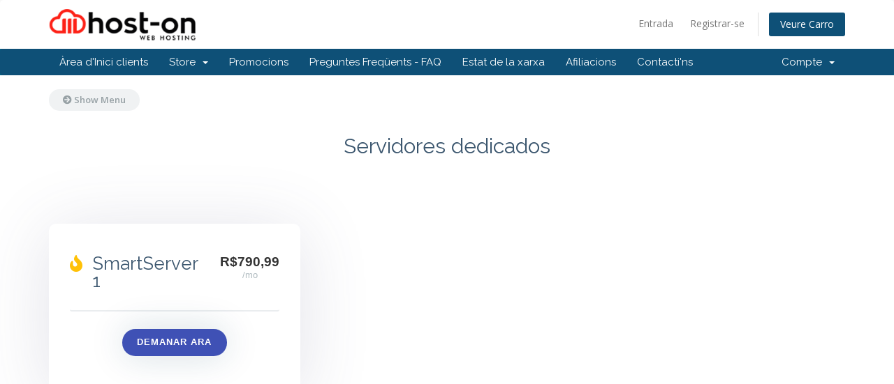

--- FILE ---
content_type: text/html; charset=utf-8
request_url: https://host-on.com.br/administracao/store/servidores-dedicados?language=catalan
body_size: 4305
content:
<!DOCTYPE html>
<html lang="en">
<head>
    <meta charset="utf-8" />
    <meta http-equiv="X-UA-Compatible" content="IE=edge">
    <meta name="viewport" content="width=device-width, initial-scale=1">
    <title>Carro de Comandes - Host-on Web Hosting</title>

    <!-- Styling -->
<link href="//fonts.googleapis.com/css?family=Open+Sans:300,400,600|Raleway:400,700" rel="stylesheet">
<link href="/administracao/templates/six/css/all.min.css?v=1b0990" rel="stylesheet">
<link href="/administracao/assets/css/fontawesome-all.min.css" rel="stylesheet">
<link href="/administracao/templates/six/css/custom.css" rel="stylesheet">

<!-- HTML5 Shim and Respond.js IE8 support of HTML5 elements and media queries -->
<!-- WARNING: Respond.js doesn't work if you view the page via file:// -->
<!--[if lt IE 9]>
  <script src="https://oss.maxcdn.com/libs/html5shiv/3.7.0/html5shiv.js"></script>
  <script src="https://oss.maxcdn.com/libs/respond.js/1.4.2/respond.min.js"></script>
<![endif]-->

<script type="text/javascript">
    var csrfToken = 'e5bf3178f2ae2f9e1d0e632390408a69770ce51e',
        markdownGuide = 'Markdown Guide',
        locale = 'en',
        saved = 'saved',
        saving = 'autosaving',
        whmcsBaseUrl = "/administracao",
        requiredText = 'Required',
        recaptchaSiteKey = "";
</script>
<script src="/administracao/templates/six/js/scripts.min.js?v=1b0990"></script>


    

</head>
<body data-phone-cc-input="0">



<section id="header">
    <div class="container">
        <ul class="top-nav">
                                        <li>
                    <a href="/administracao/clientarea.php">Entrada</a>
                </li>
                                    <li>
                        <a href="/administracao/register.php">Registrar-se</a>
                    </li>
                                <li class="primary-action">
                    <a href="/administracao/cart.php?a=view" class="btn">
                        Veure Carro
                    </a>
                </li>
                                </ul>

                    <a href="/administracao/index.php" class="logo"><img src="/administracao/assets/img/logo.png" alt="Host-on Web Hosting"></a>
        
    </div>
</section>

<section id="main-menu">

    <nav id="nav" class="navbar navbar-default navbar-main" role="navigation">
        <div class="container">
            <!-- Brand and toggle get grouped for better mobile display -->
            <div class="navbar-header">
                <button type="button" class="navbar-toggle" data-toggle="collapse" data-target="#primary-nav">
                    <span class="sr-only">Toggle navigation</span>
                    <span class="icon-bar"></span>
                    <span class="icon-bar"></span>
                    <span class="icon-bar"></span>
                </button>
            </div>

            <!-- Collect the nav links, forms, and other content for toggling -->
            <div class="collapse navbar-collapse" id="primary-nav">

                <ul class="nav navbar-nav">

                        <li menuItemName="Home" class="" id="Primary_Navbar-Home">
        <a href="/administracao/index.php">
                        Àrea d'Inici clients
                                </a>
            </li>
    <li menuItemName="Store" class="dropdown" id="Primary_Navbar-Store">
        <a class="dropdown-toggle" data-toggle="dropdown" href="#">
                        Store
                        &nbsp;<b class="caret"></b>        </a>
                    <ul class="dropdown-menu">
                            <li menuItemName="Browse Products Services" id="Primary_Navbar-Store-Browse_Products_Services">
                    <a href="/administracao/store">
                                                Browse All
                                            </a>
                </li>
                            <li menuItemName="Shop Divider 1" class="nav-divider" id="Primary_Navbar-Store-Shop_Divider_1">
                    <a href="">
                                                -----
                                            </a>
                </li>
                            <li menuItemName="Hospedagem  Linux" id="Primary_Navbar-Store-Hospedagem__Linux">
                    <a href="/administracao/store/hospedagem-linux">
                                                Hospedagem  Linux
                                            </a>
                </li>
                            <li menuItemName="CloudHosting" id="Primary_Navbar-Store-CloudHosting">
                    <a href="/administracao/store/cloudhosting">
                                                CloudHosting
                                            </a>
                </li>
                            <li menuItemName="Servidores dedicados" id="Primary_Navbar-Store-Servidores_dedicados">
                    <a href="/administracao/store/servidores-dedicados">
                                                Servidores dedicados
                                            </a>
                </li>
                            <li menuItemName="Adicionais Internos" id="Primary_Navbar-Store-Adicionais_Internos">
                    <a href="/administracao/store/adicionais-internos">
                                                Adicionais Internos
                                            </a>
                </li>
                            <li menuItemName="Rocket" id="Primary_Navbar-Store-Rocket">
                    <a href="/administracao/store/rocket">
                                                Rocket
                                            </a>
                </li>
                            <li menuItemName="Register a New Domain" id="Primary_Navbar-Store-Register_a_New_Domain">
                    <a href="/administracao/cart.php?a=add&domain=register">
                                                Registrar un Nou Domini
                                            </a>
                </li>
                            <li menuItemName="Transfer a Domain to Us" id="Primary_Navbar-Store-Transfer_a_Domain_to_Us">
                    <a href="/administracao/cart.php?a=add&domain=transfer">
                                                transferir un Domini
                                            </a>
                </li>
                        </ul>
            </li>
    <li menuItemName="Announcements" class="" id="Primary_Navbar-Announcements">
        <a href="/administracao/announcements">
                        Promocions
                                </a>
            </li>
    <li menuItemName="Knowledgebase" class="" id="Primary_Navbar-Knowledgebase">
        <a href="/administracao/knowledgebase">
                        Preguntes Freqüents - FAQ
                                </a>
            </li>
    <li menuItemName="Network Status" class="" id="Primary_Navbar-Network_Status">
        <a href="/administracao/serverstatus.php">
                        Estat de la xarxa
                                </a>
            </li>
    <li menuItemName="Affiliates" class="" id="Primary_Navbar-Affiliates">
        <a href="/administracao/affiliates.php">
                        Afiliacions
                                </a>
            </li>
    <li menuItemName="Contact Us" class="" id="Primary_Navbar-Contact_Us">
        <a href="/administracao/contact.php">
                        Contacti'ns
                                </a>
            </li>

                </ul>

                <ul class="nav navbar-nav navbar-right">

                        <li menuItemName="Account" class="dropdown" id="Secondary_Navbar-Account">
        <a class="dropdown-toggle" data-toggle="dropdown" href="#">
                        Compte
                        &nbsp;<b class="caret"></b>        </a>
                    <ul class="dropdown-menu">
                            <li menuItemName="Login" id="Secondary_Navbar-Account-Login">
                    <a href="/administracao/clientarea.php">
                                                Entrada
                                            </a>
                </li>
                            <li menuItemName="Register" id="Secondary_Navbar-Account-Register">
                    <a href="/administracao/register.php">
                                                Registrar-se
                                            </a>
                </li>
                            <li menuItemName="Divider" class="nav-divider" id="Secondary_Navbar-Account-Divider">
                    <a href="">
                                                -----
                                            </a>
                </li>
                            <li menuItemName="Forgot Password?" id="Secondary_Navbar-Account-Forgot_Password?">
                    <a href="/administracao/password/reset">
                                                Ha perdut la contrasenya?
                                            </a>
                </li>
                        </ul>
            </li>

                </ul>

            </div><!-- /.navbar-collapse -->
        </div>
    </nav>

</section>



<section id="main-body">
    <div class="container">
        <div class="row">

                <!-- Container for main page display content -->
        <div class="col-xs-12 main-content">
            

<script type="text/javascript" src="/administracao/templates/orderforms/nuhost_premium_comparison/js/main.js"></script>
<link rel="stylesheet" type="text/css" href="/administracao/templates/orderforms/nuhost_premium_comparison/css/style.css" property="stylesheet" />
<script>
jQuery(document).ready(function () {
    jQuery('#btnShowSidebar').click(function () {
        if (jQuery(".product-selection-sidebar").is(":visible")) {
            jQuery('.row-product-selection').css('left','0');
            jQuery('.product-selection-sidebar').fadeOut();
            jQuery('#btnShowSidebar').html('<i class="fas fa-arrow-circle-right"></i> Show Menu');
        } else {
            jQuery('.product-selection-sidebar').fadeIn();
            jQuery('.row-product-selection').css('left','300px');
            jQuery('#btnShowSidebar').html('<i class="fas fa-arrow-circle-left"></i> Hide Menu');
        }
    });
});
</script>

    <button type="button" class="btn btn-default btn-sm" id="btnShowSidebar">
        <i class="fas fa-arrow-circle-right"></i>
        Show Menu
    </button>

<div class="row row-product-selection">
    <div class="col-xs-3 product-selection-sidebar nuhost-sidebar" id="premiumComparisonSidebar">
            <div menuItemName="Categories" class="panel card card-sidebar mb-3 panel-sidebar">
        <div class="panel-heading card-header">
            <h3 class="panel-title">
                                    <i class="fas fa-shopping-cart"></i>&nbsp;
                
                Categories

                
                <i class="fas fa-chevron-up card-minimise panel-minimise pull-right float-right"></i>
            </h3>
        </div>

        
                    <div class="list-group collapsable-card-body">
                                                            <a menuItemName="Hospedagem  Linux" href="/administracao/store/hospedagem-linux" class="list-group-item list-group-item-action" id="Secondary_Sidebar-Categories-Hospedagem__Linux">
                            
                            Hospedagem  Linux

                                                    </a>
                                                                                <a menuItemName="CloudHosting" href="/administracao/store/cloudhosting" class="list-group-item list-group-item-action" id="Secondary_Sidebar-Categories-CloudHosting">
                            
                            CloudHosting

                                                    </a>
                                                                                <a menuItemName="Servidores dedicados" href="/administracao/store/servidores-dedicados" class="list-group-item list-group-item-action" id="Secondary_Sidebar-Categories-Servidores_dedicados">
                            
                            Servidores dedicados

                                                    </a>
                                                                                <a menuItemName="Adicionais Internos" href="/administracao/store/adicionais-internos" class="list-group-item list-group-item-action" id="Secondary_Sidebar-Categories-Adicionais_Internos">
                            
                            Adicionais Internos

                                                    </a>
                                                                                <a menuItemName="Rocket" href="/administracao/store/rocket" class="list-group-item list-group-item-action" id="Secondary_Sidebar-Categories-Rocket">
                            
                            Rocket

                                                    </a>
                                                </div>
        
            </div>

        <div menuItemName="Actions" class="panel card card-sidebar mb-3 panel-sidebar">
        <div class="panel-heading card-header">
            <h3 class="panel-title">
                                    <i class="fas fa-plus"></i>&nbsp;
                
                Actions

                
                <i class="fas fa-chevron-up card-minimise panel-minimise pull-right float-right"></i>
            </h3>
        </div>

        
                    <div class="list-group collapsable-card-body">
                                                            <a menuItemName="Domain Registration" href="/administracao/cart.php?a=add&domain=register" class="list-group-item list-group-item-action" id="Secondary_Sidebar-Actions-Domain_Registration">
                                                            <i class="fas fa-globe fa-fw"></i>&nbsp;
                            
                            Registrar un Nou Domini

                                                    </a>
                                                                                <a menuItemName="Domain Transfer" href="/administracao/cart.php?a=add&domain=transfer" class="list-group-item list-group-item-action" id="Secondary_Sidebar-Actions-Domain_Transfer">
                                                            <i class="fas fa-share fa-fw"></i>&nbsp;
                            
                            Transfer in a Domain

                                                    </a>
                                                                                <a menuItemName="View Cart" href="/administracao/cart.php?a=view" class="list-group-item list-group-item-action" id="Secondary_Sidebar-Actions-View_Cart">
                                                            <i class="fas fa-shopping-cart fa-fw"></i>&nbsp;
                            
                            Veure Carro

                                                    </a>
                                                </div>
        
            </div>

        </div>
    <div class="col-xs-12">

        <div id="nuhostcartcustom">
            <div class="main-container price-01">
                <div class="txt-center">
                    <div class="tittle-simple-cart-em">
                      <h5>
                                                    Servidores dedicados
                                                                    </h5>
                  </div>

                                    </div>
                <div id="products" class="price-table-container">
                    <div class="row">

                                                <div class="col-md-4">
                            <div id="product1" class="tree-steps-hosting-plans cart-whmcs-custom-hosting-order ">
                                                        <div class="tree-steps-hosting-plans-header">
                                <i class="fas fa-fire tree-steps-hosting-plans-icon"></i>
                                <h5 class="tree-steps-hosting-plans-title">SmartServer 1 <small></small></h5>
                                <!-- steps hosting plan title -->
                                <span class="tree-steps-hosting-plans-price monthly"><!-- steps hosting plan price -->
	                            <b>
                                                                                                <span>R$790,99</span>/mo
                                <br>

                                
                              </b>
                            	</span>
                                <!-- steps hosting plan price -->
                             </div>

                                <div class="price-table">
                                    <ul class="tree-steps-hosting-plans-list">
                                        
                                                

                                                                            </ul>

                                    <div class="tree-steps-hosting-plans-footer text-center">
                                                                            <a class="tree-steps-hosting-plans-footer-btn" href="/administracao/index.php?a=add&amp;pid=67" class="order-button" id="product1-order-button">
                                          <span class="first-step-hosting-text">
	                                        <small>Demanar Ara</small>
	                                        <i class="fas fa-angle-right"></i>
	                                        </span>
                                        </a>
                                                                      </div>


                                </div>
                                                            </div>
                          </div>
                                                                        </div>
                </div>
            </div>
                    </div>

    </div>
</div>


                </div><!-- /.main-content -->
                            <div class="clearfix"></div>
        </div>
    </div>
</section>

<section id="footer">
    <div class="container">
        <a href="#" class="back-to-top"><i class="fas fa-chevron-up"></i></a>
        <p>Copyright &copy; 2026 Host-on Web Hosting. All Rights Reserved.</p>
    </div>
</section>

<div id="fullpage-overlay" class="hidden">
    <div class="outer-wrapper">
        <div class="inner-wrapper">
            <img src="/administracao/assets/img/overlay-spinner.svg">
            <br>
            <span class="msg"></span>
        </div>
    </div>
</div>

<div class="modal system-modal fade" id="modalAjax" tabindex="-1" role="dialog" aria-hidden="true">
    <div class="modal-dialog">
        <div class="modal-content panel-primary">
            <div class="modal-header panel-heading">
                <button type="button" class="close" data-dismiss="modal">
                    <span aria-hidden="true">&times;</span>
                    <span class="sr-only">Close</span>
                </button>
                <h4 class="modal-title"></h4>
            </div>
            <div class="modal-body panel-body">
                Carregant ...
            </div>
            <div class="modal-footer panel-footer">
                <div class="pull-left loader">
                    <i class="fas fa-circle-notch fa-spin"></i>
                    Carregant ...
                </div>
                <button type="button" class="btn btn-default" data-dismiss="modal">
                    Close
                </button>
                <button type="button" class="btn btn-primary modal-submit">
                    Submit
                </button>
            </div>
        </div>
    </div>
</div>

<form action="#" id="frmGeneratePassword" class="form-horizontal">
    <div class="modal fade" id="modalGeneratePassword">
        <div class="modal-dialog">
            <div class="modal-content panel-primary">
                <div class="modal-header panel-heading">
                    <button type="button" class="close" data-dismiss="modal" aria-label="Close"><span aria-hidden="true">&times;</span></button>
                    <h4 class="modal-title">
                        Generate Password
                    </h4>
                </div>
                <div class="modal-body">
                    <div class="alert alert-danger hidden" id="generatePwLengthError">
                        Please enter a number between 8 and 64 for the password length
                    </div>
                    <div class="form-group">
                        <label for="generatePwLength" class="col-sm-4 control-label">Password Length</label>
                        <div class="col-sm-8">
                            <input type="number" min="8" max="64" value="12" step="1" class="form-control input-inline input-inline-100" id="inputGeneratePasswordLength">
                        </div>
                    </div>
                    <div class="form-group">
                        <label for="generatePwOutput" class="col-sm-4 control-label">Generated Password</label>
                        <div class="col-sm-8">
                            <input type="text" class="form-control" id="inputGeneratePasswordOutput">
                        </div>
                    </div>
                    <div class="row">
                        <div class="col-sm-8 col-sm-offset-4">
                            <button type="submit" class="btn btn-default btn-sm">
                                <i class="fas fa-plus fa-fw"></i>
                                Generate new password
                            </button>
                            <button type="button" class="btn btn-default btn-sm copy-to-clipboard" data-clipboard-target="#inputGeneratePasswordOutput">
                                <img src="/administracao/assets/img/clippy.svg" alt="Copy to clipboard" width="15">
                                Copy
                            </button>
                        </div>
                    </div>
                </div>
                <div class="modal-footer">
                    <button type="button" class="btn btn-default" data-dismiss="modal">
                        Close
                    </button>
                    <button type="button" class="btn btn-primary" id="btnGeneratePasswordInsert" data-clipboard-target="#inputGeneratePasswordOutput">
                        Copy to clipboard and Insert
                    </button>
                </div>
            </div>
        </div>
    </div>
</form>



<script defer src="https://static.cloudflareinsights.com/beacon.min.js/vcd15cbe7772f49c399c6a5babf22c1241717689176015" integrity="sha512-ZpsOmlRQV6y907TI0dKBHq9Md29nnaEIPlkf84rnaERnq6zvWvPUqr2ft8M1aS28oN72PdrCzSjY4U6VaAw1EQ==" data-cf-beacon='{"version":"2024.11.0","token":"25773b5b1b2f4931b8ccf3649a30bdcb","r":1,"server_timing":{"name":{"cfCacheStatus":true,"cfEdge":true,"cfExtPri":true,"cfL4":true,"cfOrigin":true,"cfSpeedBrain":true},"location_startswith":null}}' crossorigin="anonymous"></script>
</body>
</html>


--- FILE ---
content_type: text/css
request_url: https://host-on.com.br/administracao/templates/orderforms/nuhost_premium_comparison/css/style.css
body_size: 3474
content:
/*------------------------------------------------------------------
 * template Name: Nuhost - Multipurpose Hosting HTML & WHMCS Template
 * Author: coodiv (nedjai mohamed)
 * Author URI: https://coodiv.net/
 * Author URI: https://themeforest.net/user/coodiv
 * Description: A Bootstrap Responsive Domain & Web Hosting Template + WHMCS template
 * Version: 1.0.0
 * Copyright 2018 coodiv.
 -------------------------------------------------------------------*/
 

div#order-premium_comparison {
    padding:0 0 0 0;
    margin:0 0 30px 0;
    height: 100%;
    width: 100%;
    line-height:18px;
    font-size:14px;
    color:#666666;
    text-rendering: optimizeLegibility !important;
    -webkit-font-smoothing: ===antialiased !important;
}

/* Text Styling */

#order-premium_comparison a,
#order-premium_comparison a:hover,
#order-premium_comparison a:active,
#order-premium_comparison a:visited,
#order-premium_comparison a:link {
    outline:none;
    transition: all 0.5s ease 0s;
    -webkit-transition: all 0.5s ease 0s;
    -moz-transition: all 0.5s ease 0s;
}
#order-premium_comparison div,
#order-premium_comparison ul,
#order-premium_comparison li {
    padding:0 0 0 0;
    margin:0 0 0 0;
}

/* Headings */

#order-premium_comparison h1 {
}
#order-premium_comparison h2 {
}
#order-premium_comparison h3 {
    padding:0 0 0 0;
    margin:0;
    font-size:32px;
    line-height:38px;
    font-weight:bold;
    color:#333333;
}
#order-premium_comparison h4 {
    padding:0 0 0 0;
    margin:10px 0;
    font-size:24px;
    color:#333333;
}
#order-premium_comparison h5 {
    padding:0 0 0 0;
    margin:5px 0;
    font-size:16px;
    color:#666666;
}

#order-premium_comparison .txt-center {
    text-align:center;
}

#order-premium_comparison .alert {
    margin-top: 70px;
    padding: 15px;
}

#order-premium_comparison .main-container {
    padding:0 2% 40px 2%;
    margin:0 auto;
}
#order-premium_comparison .main-container.price-01 {
    font-size:14px;
    line-height:17px;
}
#order-premium_comparison .main-container.price-01 h3,
#order-premium_comparison .main-container.price-01 h5 {
    font-weight:normal;
}

#order-premium_comparison .price-table-container {
    padding:10px 0 0 0;
    margin:0 0 0 0;
}
#order-premium_comparison .price-table-container ul {
    padding:0 0 0 0;
    margin:0 0 0 0;
    list-style:none;
    text-align:center;
}
#order-premium_comparison .price-table-container ul li {
    padding:30px 10px 5px 10px;
    margin:0 0 0 0;
    display:inline-block;
    background:url(../img/shadow-btm.png) no-repeat center bottom;
}
#order-premium_comparison .price-table-container .price-table {
    padding:0 0 0 0;
    margin:0 0 0 0;
    width: 270px;
    min-width: 270px;
    background:#ffffff;
    -moz-border-radius:5px;
    -webkit-border-radius:5px;
    -ms-border-radius:5px;
    border-radius:5px;
    -webkit-box-shadow: 0 0 2px 0 rgba(0,0,0,0.30);
    -moz-box-shadow: 0 0 2px 0 rgba(0,0,0,0.30);
    box-shadow: 0 0 2px 0 rgba(0,0,0,0.30);
}
#order-premium_comparison .price-table-container .price-table.active {
    margin:-30px 0 0 0;
    width:245px;
}
#order-premium_comparison .price-table-container .price-table .top-head {
    /* Old browsers */
    background: #006699;
    /* FF3.6+ */
    background: -moz-linear-gradient(top,  #006699 0%, #004c66 100%);
    /* Chrome,Safari4+ */
    background: -webkit-gradient(linear, left top, left bottom, color-stop(0%,#006699), color-stop(100%,#004c66));
    /* Chrome10+,Safari5.1+ */
    background: -webkit-linear-gradient(top,  #006699 0%,#004c66 100%);
    /* Opera 11.10+ */
    background: -o-linear-gradient(top,  #006699 0%,#004c66 100%);
    /* IE10+ */
    background: -ms-linear-gradient(top,  #006699 0%,#004c66 100%);
    /* W3C */
    background: linear-gradient(to bottom,  #006699 0%,#004c66 100%);
    /* IE6-9 */
    filter: progid:DXImageTransform.Microsoft.gradient(startColorstr='#006699', endColorstr='#004c66',GradientType=0);
    border-radius:5px 5px 0 0;
    -moz-border-radius:5px 5px 0 0;
    -webkit-border-radius:5px 5px 0 0;
}
#order-premium_comparison .price-table-container .price-table .top-head .top-area {
    padding:15px 0;
    margin:0 0 0 0;
    border-bottom:1px solid #004662;
    -webkit-text-shadow: 0 1px 2px rgba(0,0,0,0.4);
    -moz-text-shadow: 0 1px 2px rgba(0,0,0,0.4);
    -ms-text-shadow: 0 1px 2px rgba(0,0,0,0.4);
    text-shadow: 0 1px 2px rgba(0,0,0,0.4);
}
#order-premium_comparison .price-table-container .price-table .top-head .top-area h4 {
    padding:0 0 0 0;
    margin:0 0 0 0;
    font-weight:normal;
    color:#ffffff;
    line-height:29px;
}
#order-premium_comparison .price-table-container .price-table .top-head .top-area p {
    padding:5px 0 0 0;
    margin:0 0 0 0;
    color:#80a7ba;
    font-size:13px;
    line-height:20px;
}
#order-premium_comparison .price-table-container .price-table .top-head .price-area {
    padding:15px 0;
    margin:0 0 0 0;
    border-top:1px solid #12688d;
    -webkit-text-shadow: 0 1px 2px rgba(0,0,0,0.4);
    -moz-text-shadow: 0 1px 2px rgba(0,0,0,0.4);
    -ms-text-shadow: 0 1px 2px rgba(0,0,0,0.4);
    text-shadow: 0 1px 2px rgba(0,0,0,0.4);
    color:#ffffbf;
    font-size:16px;
}
#order-premium_comparison .price-table-container .price-table .top-head .price-area .price {
    padding:10px 0 10px 0;
}
#order-premium_comparison .price-table-container .price-table .top-head .price-area .price span {
    font-size:38px;
}
#order-premium_comparison .price-table-container .order-button,
#order-premium_comparison .price-table-container .order-button:hover {
    padding:13px 0;
    margin:10px 25px;
    font-size:16px;
    color:#ffffff;
    display:block;
    font-weight:normal;
    /* Old browsers */
    background: #4a92b7;
    /* FF3.6+ */
    background: -moz-linear-gradient(top,  #4a92b7 0%, #006699 100%);
    /* Chrome,Safari4+ */
    background: -webkit-gradient(linear, left top, left bottom, color-stop(0%,#4a92b7), color-stop(100%,#006699));
    /* Chrome10+,Safari5.1+ */
    background: -webkit-linear-gradient(top,  #4a92b7 0%,#006699 100%);
    /* Opera 11.10+ */
    background: -o-linear-gradient(top,  #4a92b7 0%,#006699 100%);
    /* IE10+ */
    background: -ms-linear-gradient(top,  #4a92b7 0%,#006699 100%);
    /* W3C */
    background: linear-gradient(to bottom,  #4a92b7 0%,#006699 100%);
    /* IE6-9 */
    filter: progid:DXImageTransform.Microsoft.gradient(startColorstr='#4a92b7', endColorstr='#006699',GradientType=0);
    -webkit-border-radius:3px;
    -moz-border-radius:3px;
    -ms-border-radius:3px;
    border-radius:3px;
    text-decoration:none;
    -webkit-text-shadow: 0 0 1px rgba(0,0,0,0.4);
    -moz-text-shadow: 0 0 1px rgba(0,0,0,0.4);
    -ms-text-shadow: 0 0 1px rgba(0,0,0,0.4);
    text-shadow: 0 0 1px rgba(0,0,0,0.4);
    -webkit-box-shadow: 0 1px 2px 0 rgba(0,0,0,0.40);
    -moz-box-shadow: 0 1px 2px 0 rgba(0,0,0,0.40);
    box-shadow: 0 1px 2px 0 rgba(0,0,0,0.40);
}
#order-premium_comparison .price-table-container .order-button.unavailable:hover {
    cursor: not-allowed;
    /* Old browsers */
    background: #404A53;
    /* FF3.6+ */
    background: -moz-linear-gradient(top,  #404A53 0%, #949499 100%);
    /* Chrome,Safari4+ */
    background: -webkit-gradient(linear, left top, left bottom, color-stop(0%,#404A53), color-stop(100%,#949499));
    /* Chrome10+,Safari5.1+ */
    background: -webkit-linear-gradient(top,  #404A53 0%,#949499 100%);
    /* Opera 11.10+ */
    background: -o-linear-gradient(top,  #404A53 0%,#949499 100%);
    /* IE10+ */
    background: -ms-linear-gradient(top,  #404A53 0%,#949499 100%);
    /* W3C */
    background: linear-gradient(to bottom,  #404A53 0%,#949499 100%);
    /* IE6-9 */
    filter: progid:DXImageTransform.Microsoft.gradient(startColorstr='#404A53', endColorstr='#949499',GradientType=0);
}
#order-premium_comparison .price-table-container .price-table ul {
    padding: 4px 10px 10px 10px;
    margin:0 0 0 0;
    list-style:none;
}
#order-premium_comparison .price-table-container .price-table ul li {
    padding:17px 0 15px 0;
    margin:0 0 0 0;
    width:100%;
    border-bottom:1px solid #d9d9d9;
    color:#333333;
    text-align:center;
    line-height:16px;
    font-size:14px;
    background:none;
}
#order-premium_comparison .price-table-container .price-table ul li a {
    color:#006699;
}
#order-premium_comparison .price-table-container .price-table ul li:last-child {
    border-bottom:0;
}
#order-premium_comparison .price-table-container .price-table .popular-plan {
    padding:7px 0 5px 0;
    background:rgba(0,0,0,0.2);
    border-bottom:1px solid #004662;
    color:#a3d900;
    font-size:13px;
    text-transform:uppercase;
}

#order-premium_comparison .includes-features {
	margin:0 auto;
	width:100%;
	max-width:780px;
	padding-top:10px;
}
#order-premium_comparison .includes-features .head-area {
    padding:0 0 0 0;
    margin:0 0 0 0;
    text-align:center;
    background:url(../img/head-bg.png) no-repeat center center;
    background-size:100% auto;
}
#order-premium_comparison .includes-features .head-area span {
    padding:0 20px;
    margin:0 0 0 0;
    display:inline-table;
    background:#ffffff;
}
#order-premium_comparison .main-container.price-01 .includes-features .head-area span {
    background:#f3f3f3;
}
#order-premium_comparison .includes-features ul.list-features {
    padding:20px 0 0 0;
    margin:0 0 0 0;
    list-style:none;
}
#order-premium_comparison .includes-features ul.list-features li {
    padding:0 0 0 22px;
    margin:5px 0;
    width:33%;
    display:inline-table;
    background:url(../img/tick.png) no-repeat;
}

/* This media query is written for iPad and tablets */
@media (max-width: 991px) {
    #order-premium_comparison .includes-features ul.list-features li {
        width:48%;
    }
}

/* This media query is written for Mobile only */
@media (max-width: 600px) {
    #order-premium_comparison .price-table-container .price-table {
        margin:0 0 0 0;
        width: 300px;
    }
    #order-premium_comparison .price-table-container .price-table.active {
        margin:0 0 0 0;
        width:300px;
    }
}

/* This media query is written for Mobile only */
@media (max-width: 480px) {
    #order-premium_comparison .includes-features ul.list-features li {
        width:100%;
    }
}

/* Sidebar */

html, body {
    overflow-x: hidden; /* Prevent scroll on narrow devices */
}

.row-product-selection {
    position: relative;
    left: 0;
    -webkit-transition: all .25s ease-out;
         -o-transition: all .25s ease-out;
            transition: all .25s ease-out;
}

.product-selection-sidebar {
    position: absolute;
    top: 0;
    left: -300px;
    width: 300px;
    display: none;
}

#btnShowSidebar {
    margin: 0 0 20px 0;
}



.tree-steps-hosting-plans{
    padding: 35px 30px;
    background: #fff;
    box-shadow: 0 10px 100px 0 rgba(77, 77, 119, 0.16);
    border-radius: 10px;
}

.tree-steps-hosting-plans.first{
    border-radius: 10px 0 0 10px;
}


.tree-steps-hosting-plans.second{
    padding: 60px 30px;
    margin-top: -25px;
    z-index: 1;
    position: relative;
}

.tree-steps-hosting-plans.third{
    border-radius: 0 10px 10px 0
}

.tree-steps-hosting-plans-header{
    position: relative;
    padding-bottom: 10px;
    border-bottom: 2px solid #eaedef;
    margin-bottom: 15px;
    border-radius: 3px;
}

.tree-steps-hosting-plans-icon{
    font-size: 24px;
    color: #ffc107;
    float: left;
    margin-right: 14px;
}


.tree-steps-hosting-plans-title{
    position: relative;
    font-size: 26px;
    color: #3b566e;
    font-weight: 500;
    line-height: 25px;
    display: grid;
    max-width: 50%;
    margin-bottom: 0;
}

.tree-steps-hosting-plans-title small{
    display: block;
    font-size: 16px;
    font-weight: 100;
    color: #919a9e;
    margin-top: 2px;
}

.tree-steps-hosting-plans-price{
    position: absolute;
    top: 0;
    right: 0;
    font-family: 'Heebo', sans-serif;
    font-size: 24px;
    font-weight: bold;
}


.tree-steps-hosting-plans-price small{
    display: block;
    font-size: 13px;
    margin-top: -8px;
    color: #b1bcc1;
    font-weight: 500;
	text-align: center;
}


.tree-steps-hosting-plans-price.monthly .yearly{
    display: none;
}

.tree-steps-hosting-plans-price.yearly .monthly{
    display: none;
}

.tree-steps-hosting-plans-body{
    padding: 10px 0 20px;
    min-height: 350px;
	position: relative;
}

.tree-steps-hosting-plans-list{
	padding: 0;
    width: 100%;
}

.tree-steps-hosting-plans-list li{
    list-style: none;
    font-weight: bold;
    padding: 12px 0;
    font-size: 13px;
	position: relative;
}

.tree-steps-hosting-plans-list li.checked:after{
    font-family: Font Awesome\ 5 Free;
    font-weight: 900;
    content: "\f00c";
    -moz-osx-font-smoothing: grayscale;
    -webkit-font-smoothing: antialiased;
    display: inline-block;
    float: right;
    font-size: 16px;
    color: #3e81c8;
}

.tree-steps-hosting-plans-list li.not-checked:after{
font-family: Font Awesome\ 5 Free;
    font-weight: 900;
    content: "\f00d";
    -moz-osx-font-smoothing: grayscale;
    -webkit-font-smoothing: antialiased;
    display: inline-block;
    float: right;
    font-size: 16px;
    color: #f1695f;
}


.tree-steps-hosting-plans-list li.not-checked{
    text-decoration: line-through;
}

.tree-steps-hosting-plans-footer{
    padding: 10px;
    min-height: 66px;
	position: relative;
}

.tree-steps-hosting-plans-footer-btn{
    background: #3F51B5;
    color: #fff;
    padding: 10px 0;
    border-radius: 36px;
    font-size: 13px;
    font-weight: bold;
    font-family: 'Heebo', sans-serif;
    text-transform: uppercase;
    letter-spacing: 1px;
    box-shadow: 0 0px 50px 0 rgba(14, 68, 93, 0.18);
    text-decoration: none;
    width: 150px;
    display: inline-block;
	overflow: hidden;
	text-decoration: none !important;
	cursor: pointer;
	height: 39px;
	position: relative;
}

.tree-steps-hosting-plans-footer-btn:hover{
    background: #33418c;
    color: #fff;
	text-decoration: none !important;
}

.tree-steps-hosting-plans-footer-btn .first-step-hosting-text small{
    position: relative;
    color: #fff;
    left: 6px;
    -webkit-transition: all 0.2s ease-in-out;
    -moz-transition: all 0.2s ease-in-out;
    -o-transition: all 0.2s ease-in-out;
    -ms-transition: all 0.2s ease-in-out;
    transition: all 0.2s ease-in-out;
    font-size: 13px;
    font-weight: bold;
}

.tree-steps-hosting-plans-footer-btn:hover .first-step-hosting-text small{
    left: -120px;
	color: #fff;
	-webkit-transition: all 0.2s ease-in-out;
	-moz-transition: all 0.2s ease-in-out;
	-o-transition: all 0.2s ease-in-out;
	-ms-transition: all 0.2s ease-in-out;
	transition: all 0.2s ease-in-out;
}

.tree-steps-hosting-plans-footer-btn .first-step-hosting-text i{
    right: -50px;
	color: #fff;
	position: relative;
	-webkit-transition: all 0.2s ease-in-out;
	-moz-transition: all 0.2s ease-in-out;
	-o-transition: all 0.2s ease-in-out;
	-ms-transition: all 0.2s ease-in-out;
	transition: all 0.2s ease-in-out;
}

.tree-steps-hosting-plans-footer-btn:hover .first-step-hosting-text i{
    right: 40px;
	color: #fff;
	-webkit-transition: all 0.2s ease-in-out;
	-moz-transition: all 0.2s ease-in-out;
	-o-transition: all 0.2s ease-in-out;
	-ms-transition: all 0.2s ease-in-out;
	transition: all 0.2s ease-in-out;
}

.tree-steps-hosting-plans-payment{
    display: none;
}

.tree-steps-hosting-plans-payment-title{
    position: relative;
    font-size: 26px;
    color: #3b566e;
    font-weight: 500;
    line-height: 25px;
    display: grid;
}

.tree-steps-hosting-plans-payment-title small{
    display: block;
    font-size: 16px;
    font-weight: 100;
    color: #919a9e;
    margin-top: 4px;
}

.loader-tree-steps-hosting-plans-body{
    position: absolute;
    font-size: 40px;
    left: 0;
    right: 0;
    margin: auto;
    display: block;
    text-align: center;
    top: 44%;
    transform: translateY(-50%);
    opacity: 0.3;
	display: none;
}

.second-step-hosting-text{
	display: none;
	color: #fff;
}

.tree-steps-hosting-plans-footer-btn-back{
    color: #8b969c;
    border-radius: 36px;
    font-size: 13px;
    font-weight: bold;
    font-family: 'Heebo', sans-serif;
    text-transform: uppercase;
    letter-spacing: 1px;
    overflow: hidden;
    text-decoration: none !important;
    cursor: pointer;
    display: none;
    position: absolute;
    right: 15px;
    height: 19px;
    width: 19px;
    line-height: 39px;
    opacity: 1;
    text-align: center;
	 z-index: 1;
}

.tree-steps-hosting-plans-footer-btn-back .first-stright {
    width: 100%;
    height: 2px;
    background: #c0c6ca;
    position: absolute;
    border-radius: 10px;
    -ms-transform: translateY(-50%) rotate(-45deg);
    -webkit-transform: translateY(-50%) rotate(-45deg);
    top: 50%;
    transform: translateY(-50%) rotate(45deg);
    right: 0;
}

.tree-steps-hosting-plans-footer-btn-back .second-stright {
    width: 100%;
    height: 2px;
    background: #c0c6ca;
    position: absolute;
    border-radius: 10px;
    -ms-transform: translateY(-50%) rotate(-45deg);
    -webkit-transform: translateY(-50%) rotate(-45deg);
    transform: translateY(-50%) rotate(-45deg);
    top: 50%;
    left: 0;
}


.tree-steps-hosting-plans-footer-btn-back:hover .first-stright {
    background: #747c82;
}

.tree-steps-hosting-plans-footer-btn-back:hover  .second-stright {
    background: #747c82;
}


.tree-steps-hosting-plans-login-form{
	margin-top: 30px
}

.tree-steps-hosting-plans-login-form label{
    position: relative;
    font-size: 15px;
    color: #3b566e;
    font-weight: bold;
}

.tree-steps-hosting-plans-login-form input{
    background: #efeff5 !important;
    border: 0;
    border-radius: 13px;
    padding: .4rem .75rem;
    font-size: 14px;
}


.tree-steps-hosting-plans.second .tree-steps-hosting-plans-icon {
    color: #8BC34A;
}

.tree-steps-hosting-plans.third .tree-steps-hosting-plans-icon {
    color: #F44336;
}

.tree-steps-hosting-plans-best{
    background: #3e81c8;
    position: absolute;
    top: -8px;
    width: 120px;
    left: 0;
    right: 0;
    margin: auto;
    text-align: center;
    padding: 3px;
    color: #fff;
    border-radius: 25px;
    font-weight: 600;
    letter-spacing: 1px;
    font-size: 14px;
}

.tree-steps-hosting-plans-error{
    padding: 60px 0;
	text-align: center
}

.tree-steps-hosting-plans-error i{
    font-size: 70px;
    color: #f14337;
}

.tree-steps-hosting-plans-error p{
    display: block;
    font-size: 16px;
    font-weight: 100;
    color: #919a9e;
    margin-top: 4px;
}

.with-enic-padding{
    padding: 0 40px;
    position: relative;
}

.with-enic-padding-twni{
    padding: 0 20px;
    position: relative;
}

.payment-method-form img {
	height: 20px;
}

#monthly-yearly-chenge{
    padding: 0 0 50px;
}

#monthly-yearly-chenge a{
    font-weight: bold;
    color: #b4c3ca;
    text-decoration: none;
	position: relative;
	font-size: 14px;
	cursor: pointer;
}

#monthly-yearly-chenge a.active{
    color: #364248;
}

#monthly-yearly-chenge a:first-child{
    padding-right: 30px;
}

#monthly-yearly-chenge a:last-child{
    padding-left: 30px;
}

#monthly-yearly-chenge a:first-child::after{
    content: '';
    position: absolute;
    height: 25px;
    width: 44px;
    background: #647181;
    top: 50%;
    transform: translateY(-50%);
    right: -24px;
    border-radius: 40px;
}

#monthly-yearly-chenge a:last-child::after{
    content: '';
    position: absolute;
    top: 50%;
    transform: translateY(-50%);
    background: #fff;
    width: 15px;
    height: 15px;
    left: -18px;
    border-radius: 40px;
	-webkit-transition: all 0.2s ease-in-out;
	-moz-transition: all 0.2s ease-in-out;
	-o-transition: all 0.2s ease-in-out;
	-ms-transition: all 0.2s ease-in-out;
	transition: all 0.2s ease-in-out;
}

#monthly-yearly-chenge a:last-child.active::after{
    left: 0;
	-webkit-transition: all 0.2s ease-in-out;
	-moz-transition: all 0.2s ease-in-out;
	-o-transition: all 0.2s ease-in-out;
	-ms-transition: all 0.2s ease-in-out;
	transition: all 0.2s ease-in-out;
}

.plan-contact-support-button{
    padding: 0 0 50px;
}

.plan-contact-support-button a{
    font-size: 14px;
    font-weight: 600;
    color: #97a1a5;
    background: #f0f2f3;
    padding: 5px 20px;
    border-radius: 30px;
    text-decoration: none;
}

.plan-contact-support-button a:hover{
    background: #e8e9ea;
    color: #97a1a5;
    text-decoration: none;
}

.cart-whmcs-custom-hosting-order .tree-steps-hosting-plans-title small {
    min-height: 17px;
}

.cart-whmcs-custom-hosting-order .tree-steps-hosting-plans-best {
    width: max-content;
    padding-left: 15px;
    padding-right: 15px;
    text-transform: lowercase;
}

.tree-steps-hosting-plans.cart-whmcs-custom-hosting-order.features-plan {
    padding: 50px 30px;
    margin-top: -25px;
    z-index: 1;
    position: relative;
}

.tree-steps-hosting-plans.cart-whmcs-custom-hosting-order {
    margin-bottom: 40px;
}

.tree-steps-hosting-plans.cart-whmcs-custom-hosting-order .tree-steps-hosting-plans-price b {
    display: block;
    font-size: 13px;
    color: #b1bcc1;
    font-weight: 500;
    text-align: center;
}

.tree-steps-hosting-plans.cart-whmcs-custom-hosting-order .tree-steps-hosting-plans-price b span{
    display: block;
    font-weight: 700;
    color: #333;
    font-size: 19px;
    line-height: 20px;
}

.tree-steps-hosting-plans.cart-whmcs-custom-hosting-order .tree-steps-hosting-plans-price b small{
    margin-top: 3px;
}

.palans-setup-free-styles{
  text-align: center;
}

.palans-setup-free-styles small{
  font-size: 13px;
  display: block;
  margin-top: 3px;
  text-transform: lowercase;
  color: #90a0a7;
}

.price-table-container .row:nth-child(1) .col-md-4:nth-child(1) .tree-steps-hosting-plans.cart-whmcs-custom-hosting-order .tree-steps-hosting-plans-icon {
    color: #ffc107;
}

.price-table-container .row:nth-child(1) .col-md-4:nth-child(2) .tree-steps-hosting-plans.cart-whmcs-custom-hosting-order .tree-steps-hosting-plans-icon {
    color: #8BC34A;
}

.price-table-container .row:nth-child(1) .col-md-4:nth-child(3) .tree-steps-hosting-plans.cart-whmcs-custom-hosting-order .tree-steps-hosting-plans-icon {
    color: #F44336;
}

.price-table-container .row:nth-child(2) .col-md-4:nth-child(1) .tree-steps-hosting-plans.cart-whmcs-custom-hosting-order .tree-steps-hosting-plans-icon {
    color: #03A9F4;
}

.price-table-container .row:nth-child(2) .col-md-4:nth-child(2) .tree-steps-hosting-plans.cart-whmcs-custom-hosting-order .tree-steps-hosting-plans-icon {
    color: #9C27B0;
}

.price-table-container .row:nth-child(2) .col-md-4:nth-child(3) .tree-steps-hosting-plans.cart-whmcs-custom-hosting-order .tree-steps-hosting-plans-icon {
    color: #CDDC39;
}


.price-table-container .row:nth-child(3) .col-md-4:nth-child(1) .tree-steps-hosting-plans.cart-whmcs-custom-hosting-order .tree-steps-hosting-plans-icon {
    color: #ffc107;
}

.price-table-container .row:nth-child(3) .col-md-4:nth-child(2) .tree-steps-hosting-plans.cart-whmcs-custom-hosting-order .tree-steps-hosting-plans-icon {
    color: #8BC34A;
}

.price-table-container .row:nth-child(3) .col-md-4:nth-child(3) .tree-steps-hosting-plans.cart-whmcs-custom-hosting-order .tree-steps-hosting-plans-icon {
    color: #F44336;
}

.tittle-simple-cart-em h5 {
  position: relative;
  font-size: 30px;
  color: #3b566e;
  font-weight: 300;
  line-height: 1.4em;
  margin-bottom: 90px;
  text-align: center;
}


.tittle-simple-cart-em h5 span {
  position: relative;
  font-size: 15px;
  line-height: 16px;
  font-weight: 300;
  padding-top: 5px;
  display: block;
  color: #a0a9ad;
}


.order-button.unavailable.outofstock {
  background: #F44336;
  text-align: center;
  padding: 5px 23px;
  color: #fff;
  border-radius: 25px;
  font-weight: 600;
  letter-spacing: 1px;
  font-size: 14px;
}


@media (max-width: 1200px) {
.cart-whmcs-custom-hosting-order .tree-steps-hosting-plans-title {
      font-size: 17px;
  }
}

#btnShowSidebar {
    margin: 0 0 20px 0;
    font-size: 13px;
    font-weight: 600;
    color: #97a1a5;
    background: #f0f2f3;
    padding: 6px 20px;
    border-radius: 30px;
    border: 0;
    text-decoration: none;
    outline: none !important;
    box-shadow: none;
}




--- FILE ---
content_type: application/javascript
request_url: https://host-on.com.br/administracao/templates/orderforms/nuhost_premium_comparison/js/main.js
body_size: -312
content:
$(function() {
 if($("#premiumComparisonSidebar").height() > $("#nuhostcartcustom").height()){    
    $("#nuhostcartcustom").height($("#premiumComparisonSidebar").height());
}
});
